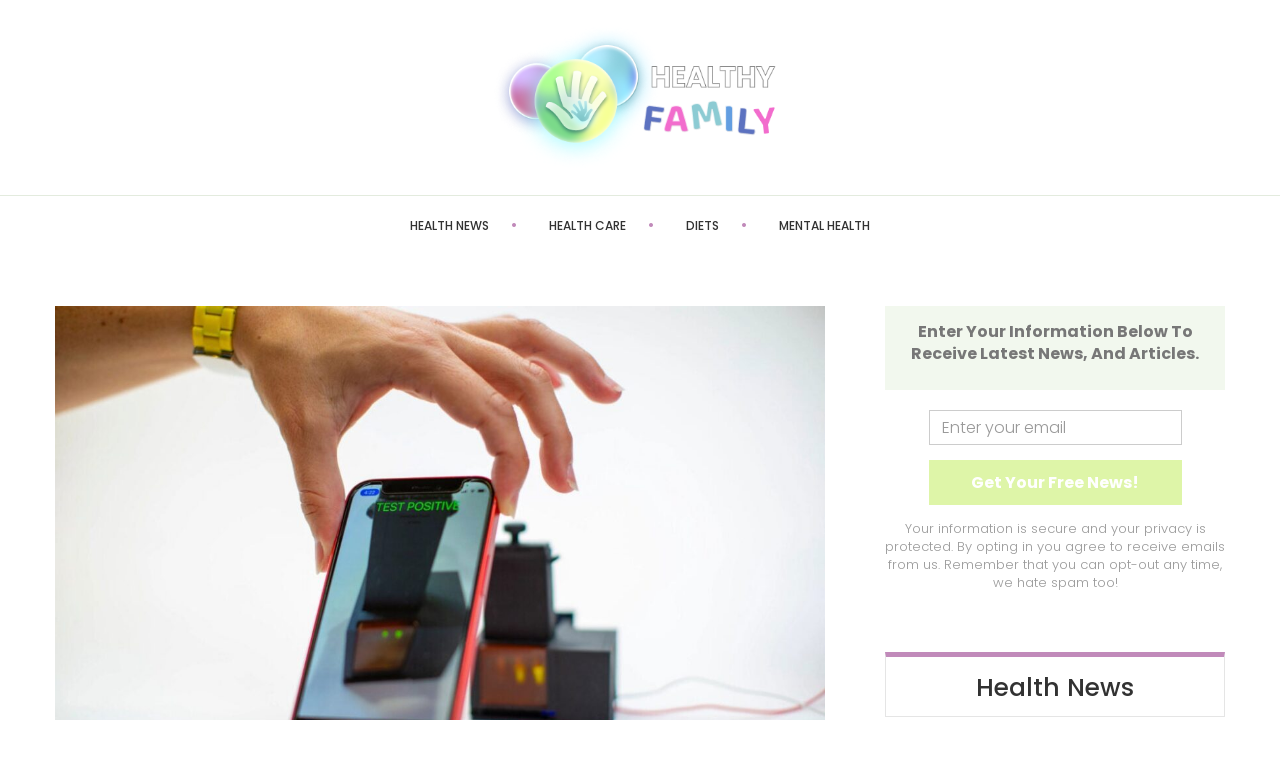

--- FILE ---
content_type: text/html; charset=UTF-8
request_url: https://heathlyfamily.com/new-at-home-test-detects-covid-19-variants-in-your-spit/
body_size: 13846
content:
<!DOCTYPE html>
<html lang="en-US" class="no-js">

<head>
	<meta charset="UTF-8">
	<meta name="viewport" content="width=device-width">
	<link rel="profile" href="http://gmpg.org/xfn/11">
<title>New at-home test detects COVID-19 variants in your spit &#8211; Healthy Family &#8211; Beauty Tips and Secrets</title>
<meta name='robots' content='max-image-preview:large' />
<link rel='dns-prefetch' href='//www.googletagmanager.com' />
<link rel='dns-prefetch' href='//fonts.googleapis.com' />
<link rel="alternate" type="application/rss+xml" title="Healthy Family - Beauty Tips and Secrets &raquo; Feed" href="https://heathlyfamily.com/feed/" />
<link rel="alternate" title="oEmbed (JSON)" type="application/json+oembed" href="https://heathlyfamily.com/wp-json/oembed/1.0/embed?url=https%3A%2F%2Fheathlyfamily.com%2Fnew-at-home-test-detects-covid-19-variants-in-your-spit%2F" />
<link rel="alternate" title="oEmbed (XML)" type="text/xml+oembed" href="https://heathlyfamily.com/wp-json/oembed/1.0/embed?url=https%3A%2F%2Fheathlyfamily.com%2Fnew-at-home-test-detects-covid-19-variants-in-your-spit%2F&#038;format=xml" />
<style id='wp-img-auto-sizes-contain-inline-css'>
img:is([sizes=auto i],[sizes^="auto," i]){contain-intrinsic-size:3000px 1500px}
/*# sourceURL=wp-img-auto-sizes-contain-inline-css */
</style>
<link rel='stylesheet' id='sbi_styles-css' href='https://heathlyfamily.com/wp-content/plugins/instagram-feed/css/sbi-styles.min.css?ver=6.0.4' media='all' />
<style id='wp-emoji-styles-inline-css'>

	img.wp-smiley, img.emoji {
		display: inline !important;
		border: none !important;
		box-shadow: none !important;
		height: 1em !important;
		width: 1em !important;
		margin: 0 0.07em !important;
		vertical-align: -0.1em !important;
		background: none !important;
		padding: 0 !important;
	}
/*# sourceURL=wp-emoji-styles-inline-css */
</style>
<style id='wp-block-library-inline-css'>
:root{--wp-block-synced-color:#7a00df;--wp-block-synced-color--rgb:122,0,223;--wp-bound-block-color:var(--wp-block-synced-color);--wp-editor-canvas-background:#ddd;--wp-admin-theme-color:#007cba;--wp-admin-theme-color--rgb:0,124,186;--wp-admin-theme-color-darker-10:#006ba1;--wp-admin-theme-color-darker-10--rgb:0,107,160.5;--wp-admin-theme-color-darker-20:#005a87;--wp-admin-theme-color-darker-20--rgb:0,90,135;--wp-admin-border-width-focus:2px}@media (min-resolution:192dpi){:root{--wp-admin-border-width-focus:1.5px}}.wp-element-button{cursor:pointer}:root .has-very-light-gray-background-color{background-color:#eee}:root .has-very-dark-gray-background-color{background-color:#313131}:root .has-very-light-gray-color{color:#eee}:root .has-very-dark-gray-color{color:#313131}:root .has-vivid-green-cyan-to-vivid-cyan-blue-gradient-background{background:linear-gradient(135deg,#00d084,#0693e3)}:root .has-purple-crush-gradient-background{background:linear-gradient(135deg,#34e2e4,#4721fb 50%,#ab1dfe)}:root .has-hazy-dawn-gradient-background{background:linear-gradient(135deg,#faaca8,#dad0ec)}:root .has-subdued-olive-gradient-background{background:linear-gradient(135deg,#fafae1,#67a671)}:root .has-atomic-cream-gradient-background{background:linear-gradient(135deg,#fdd79a,#004a59)}:root .has-nightshade-gradient-background{background:linear-gradient(135deg,#330968,#31cdcf)}:root .has-midnight-gradient-background{background:linear-gradient(135deg,#020381,#2874fc)}:root{--wp--preset--font-size--normal:16px;--wp--preset--font-size--huge:42px}.has-regular-font-size{font-size:1em}.has-larger-font-size{font-size:2.625em}.has-normal-font-size{font-size:var(--wp--preset--font-size--normal)}.has-huge-font-size{font-size:var(--wp--preset--font-size--huge)}.has-text-align-center{text-align:center}.has-text-align-left{text-align:left}.has-text-align-right{text-align:right}.has-fit-text{white-space:nowrap!important}#end-resizable-editor-section{display:none}.aligncenter{clear:both}.items-justified-left{justify-content:flex-start}.items-justified-center{justify-content:center}.items-justified-right{justify-content:flex-end}.items-justified-space-between{justify-content:space-between}.screen-reader-text{border:0;clip-path:inset(50%);height:1px;margin:-1px;overflow:hidden;padding:0;position:absolute;width:1px;word-wrap:normal!important}.screen-reader-text:focus{background-color:#ddd;clip-path:none;color:#444;display:block;font-size:1em;height:auto;left:5px;line-height:normal;padding:15px 23px 14px;text-decoration:none;top:5px;width:auto;z-index:100000}html :where(.has-border-color){border-style:solid}html :where([style*=border-top-color]){border-top-style:solid}html :where([style*=border-right-color]){border-right-style:solid}html :where([style*=border-bottom-color]){border-bottom-style:solid}html :where([style*=border-left-color]){border-left-style:solid}html :where([style*=border-width]){border-style:solid}html :where([style*=border-top-width]){border-top-style:solid}html :where([style*=border-right-width]){border-right-style:solid}html :where([style*=border-bottom-width]){border-bottom-style:solid}html :where([style*=border-left-width]){border-left-style:solid}html :where(img[class*=wp-image-]){height:auto;max-width:100%}:where(figure){margin:0 0 1em}html :where(.is-position-sticky){--wp-admin--admin-bar--position-offset:var(--wp-admin--admin-bar--height,0px)}@media screen and (max-width:600px){html :where(.is-position-sticky){--wp-admin--admin-bar--position-offset:0px}}

/*# sourceURL=wp-block-library-inline-css */
</style><style id='wp-block-group-inline-css'>
.wp-block-group{box-sizing:border-box}:where(.wp-block-group.wp-block-group-is-layout-constrained){position:relative}
/*# sourceURL=https://heathlyfamily.com/wp-includes/blocks/group/style.min.css */
</style>
<style id='global-styles-inline-css'>
:root{--wp--preset--aspect-ratio--square: 1;--wp--preset--aspect-ratio--4-3: 4/3;--wp--preset--aspect-ratio--3-4: 3/4;--wp--preset--aspect-ratio--3-2: 3/2;--wp--preset--aspect-ratio--2-3: 2/3;--wp--preset--aspect-ratio--16-9: 16/9;--wp--preset--aspect-ratio--9-16: 9/16;--wp--preset--color--black: #000000;--wp--preset--color--cyan-bluish-gray: #abb8c3;--wp--preset--color--white: #ffffff;--wp--preset--color--pale-pink: #f78da7;--wp--preset--color--vivid-red: #cf2e2e;--wp--preset--color--luminous-vivid-orange: #ff6900;--wp--preset--color--luminous-vivid-amber: #fcb900;--wp--preset--color--light-green-cyan: #7bdcb5;--wp--preset--color--vivid-green-cyan: #00d084;--wp--preset--color--pale-cyan-blue: #8ed1fc;--wp--preset--color--vivid-cyan-blue: #0693e3;--wp--preset--color--vivid-purple: #9b51e0;--wp--preset--gradient--vivid-cyan-blue-to-vivid-purple: linear-gradient(135deg,rgb(6,147,227) 0%,rgb(155,81,224) 100%);--wp--preset--gradient--light-green-cyan-to-vivid-green-cyan: linear-gradient(135deg,rgb(122,220,180) 0%,rgb(0,208,130) 100%);--wp--preset--gradient--luminous-vivid-amber-to-luminous-vivid-orange: linear-gradient(135deg,rgb(252,185,0) 0%,rgb(255,105,0) 100%);--wp--preset--gradient--luminous-vivid-orange-to-vivid-red: linear-gradient(135deg,rgb(255,105,0) 0%,rgb(207,46,46) 100%);--wp--preset--gradient--very-light-gray-to-cyan-bluish-gray: linear-gradient(135deg,rgb(238,238,238) 0%,rgb(169,184,195) 100%);--wp--preset--gradient--cool-to-warm-spectrum: linear-gradient(135deg,rgb(74,234,220) 0%,rgb(151,120,209) 20%,rgb(207,42,186) 40%,rgb(238,44,130) 60%,rgb(251,105,98) 80%,rgb(254,248,76) 100%);--wp--preset--gradient--blush-light-purple: linear-gradient(135deg,rgb(255,206,236) 0%,rgb(152,150,240) 100%);--wp--preset--gradient--blush-bordeaux: linear-gradient(135deg,rgb(254,205,165) 0%,rgb(254,45,45) 50%,rgb(107,0,62) 100%);--wp--preset--gradient--luminous-dusk: linear-gradient(135deg,rgb(255,203,112) 0%,rgb(199,81,192) 50%,rgb(65,88,208) 100%);--wp--preset--gradient--pale-ocean: linear-gradient(135deg,rgb(255,245,203) 0%,rgb(182,227,212) 50%,rgb(51,167,181) 100%);--wp--preset--gradient--electric-grass: linear-gradient(135deg,rgb(202,248,128) 0%,rgb(113,206,126) 100%);--wp--preset--gradient--midnight: linear-gradient(135deg,rgb(2,3,129) 0%,rgb(40,116,252) 100%);--wp--preset--font-size--small: 13px;--wp--preset--font-size--medium: 20px;--wp--preset--font-size--large: 36px;--wp--preset--font-size--x-large: 42px;--wp--preset--spacing--20: 0.44rem;--wp--preset--spacing--30: 0.67rem;--wp--preset--spacing--40: 1rem;--wp--preset--spacing--50: 1.5rem;--wp--preset--spacing--60: 2.25rem;--wp--preset--spacing--70: 3.38rem;--wp--preset--spacing--80: 5.06rem;--wp--preset--shadow--natural: 6px 6px 9px rgba(0, 0, 0, 0.2);--wp--preset--shadow--deep: 12px 12px 50px rgba(0, 0, 0, 0.4);--wp--preset--shadow--sharp: 6px 6px 0px rgba(0, 0, 0, 0.2);--wp--preset--shadow--outlined: 6px 6px 0px -3px rgb(255, 255, 255), 6px 6px rgb(0, 0, 0);--wp--preset--shadow--crisp: 6px 6px 0px rgb(0, 0, 0);}:where(.is-layout-flex){gap: 0.5em;}:where(.is-layout-grid){gap: 0.5em;}body .is-layout-flex{display: flex;}.is-layout-flex{flex-wrap: wrap;align-items: center;}.is-layout-flex > :is(*, div){margin: 0;}body .is-layout-grid{display: grid;}.is-layout-grid > :is(*, div){margin: 0;}:where(.wp-block-columns.is-layout-flex){gap: 2em;}:where(.wp-block-columns.is-layout-grid){gap: 2em;}:where(.wp-block-post-template.is-layout-flex){gap: 1.25em;}:where(.wp-block-post-template.is-layout-grid){gap: 1.25em;}.has-black-color{color: var(--wp--preset--color--black) !important;}.has-cyan-bluish-gray-color{color: var(--wp--preset--color--cyan-bluish-gray) !important;}.has-white-color{color: var(--wp--preset--color--white) !important;}.has-pale-pink-color{color: var(--wp--preset--color--pale-pink) !important;}.has-vivid-red-color{color: var(--wp--preset--color--vivid-red) !important;}.has-luminous-vivid-orange-color{color: var(--wp--preset--color--luminous-vivid-orange) !important;}.has-luminous-vivid-amber-color{color: var(--wp--preset--color--luminous-vivid-amber) !important;}.has-light-green-cyan-color{color: var(--wp--preset--color--light-green-cyan) !important;}.has-vivid-green-cyan-color{color: var(--wp--preset--color--vivid-green-cyan) !important;}.has-pale-cyan-blue-color{color: var(--wp--preset--color--pale-cyan-blue) !important;}.has-vivid-cyan-blue-color{color: var(--wp--preset--color--vivid-cyan-blue) !important;}.has-vivid-purple-color{color: var(--wp--preset--color--vivid-purple) !important;}.has-black-background-color{background-color: var(--wp--preset--color--black) !important;}.has-cyan-bluish-gray-background-color{background-color: var(--wp--preset--color--cyan-bluish-gray) !important;}.has-white-background-color{background-color: var(--wp--preset--color--white) !important;}.has-pale-pink-background-color{background-color: var(--wp--preset--color--pale-pink) !important;}.has-vivid-red-background-color{background-color: var(--wp--preset--color--vivid-red) !important;}.has-luminous-vivid-orange-background-color{background-color: var(--wp--preset--color--luminous-vivid-orange) !important;}.has-luminous-vivid-amber-background-color{background-color: var(--wp--preset--color--luminous-vivid-amber) !important;}.has-light-green-cyan-background-color{background-color: var(--wp--preset--color--light-green-cyan) !important;}.has-vivid-green-cyan-background-color{background-color: var(--wp--preset--color--vivid-green-cyan) !important;}.has-pale-cyan-blue-background-color{background-color: var(--wp--preset--color--pale-cyan-blue) !important;}.has-vivid-cyan-blue-background-color{background-color: var(--wp--preset--color--vivid-cyan-blue) !important;}.has-vivid-purple-background-color{background-color: var(--wp--preset--color--vivid-purple) !important;}.has-black-border-color{border-color: var(--wp--preset--color--black) !important;}.has-cyan-bluish-gray-border-color{border-color: var(--wp--preset--color--cyan-bluish-gray) !important;}.has-white-border-color{border-color: var(--wp--preset--color--white) !important;}.has-pale-pink-border-color{border-color: var(--wp--preset--color--pale-pink) !important;}.has-vivid-red-border-color{border-color: var(--wp--preset--color--vivid-red) !important;}.has-luminous-vivid-orange-border-color{border-color: var(--wp--preset--color--luminous-vivid-orange) !important;}.has-luminous-vivid-amber-border-color{border-color: var(--wp--preset--color--luminous-vivid-amber) !important;}.has-light-green-cyan-border-color{border-color: var(--wp--preset--color--light-green-cyan) !important;}.has-vivid-green-cyan-border-color{border-color: var(--wp--preset--color--vivid-green-cyan) !important;}.has-pale-cyan-blue-border-color{border-color: var(--wp--preset--color--pale-cyan-blue) !important;}.has-vivid-cyan-blue-border-color{border-color: var(--wp--preset--color--vivid-cyan-blue) !important;}.has-vivid-purple-border-color{border-color: var(--wp--preset--color--vivid-purple) !important;}.has-vivid-cyan-blue-to-vivid-purple-gradient-background{background: var(--wp--preset--gradient--vivid-cyan-blue-to-vivid-purple) !important;}.has-light-green-cyan-to-vivid-green-cyan-gradient-background{background: var(--wp--preset--gradient--light-green-cyan-to-vivid-green-cyan) !important;}.has-luminous-vivid-amber-to-luminous-vivid-orange-gradient-background{background: var(--wp--preset--gradient--luminous-vivid-amber-to-luminous-vivid-orange) !important;}.has-luminous-vivid-orange-to-vivid-red-gradient-background{background: var(--wp--preset--gradient--luminous-vivid-orange-to-vivid-red) !important;}.has-very-light-gray-to-cyan-bluish-gray-gradient-background{background: var(--wp--preset--gradient--very-light-gray-to-cyan-bluish-gray) !important;}.has-cool-to-warm-spectrum-gradient-background{background: var(--wp--preset--gradient--cool-to-warm-spectrum) !important;}.has-blush-light-purple-gradient-background{background: var(--wp--preset--gradient--blush-light-purple) !important;}.has-blush-bordeaux-gradient-background{background: var(--wp--preset--gradient--blush-bordeaux) !important;}.has-luminous-dusk-gradient-background{background: var(--wp--preset--gradient--luminous-dusk) !important;}.has-pale-ocean-gradient-background{background: var(--wp--preset--gradient--pale-ocean) !important;}.has-electric-grass-gradient-background{background: var(--wp--preset--gradient--electric-grass) !important;}.has-midnight-gradient-background{background: var(--wp--preset--gradient--midnight) !important;}.has-small-font-size{font-size: var(--wp--preset--font-size--small) !important;}.has-medium-font-size{font-size: var(--wp--preset--font-size--medium) !important;}.has-large-font-size{font-size: var(--wp--preset--font-size--large) !important;}.has-x-large-font-size{font-size: var(--wp--preset--font-size--x-large) !important;}
/*# sourceURL=global-styles-inline-css */
</style>

<style id='classic-theme-styles-inline-css'>
/*! This file is auto-generated */
.wp-block-button__link{color:#fff;background-color:#32373c;border-radius:9999px;box-shadow:none;text-decoration:none;padding:calc(.667em + 2px) calc(1.333em + 2px);font-size:1.125em}.wp-block-file__button{background:#32373c;color:#fff;text-decoration:none}
/*# sourceURL=/wp-includes/css/classic-themes.min.css */
</style>
<link rel='stylesheet' id='fontawesome-five-css-css' href='https://heathlyfamily.com/wp-content/plugins/accesspress-social-counter/css/fontawesome-all.css?ver=1.9.2' media='all' />
<link rel='stylesheet' id='apsc-frontend-css-css' href='https://heathlyfamily.com/wp-content/plugins/accesspress-social-counter/css/frontend.css?ver=1.9.2' media='all' />
<link rel='stylesheet' id='automatic-upload-images-css' href='https://heathlyfamily.com/wp-content/plugins/automatic-upload-images/public/css/automatic-upload-images-public.css?ver=1.0.0' media='all' />
<link rel='stylesheet' id='scientist-fonts-css' href='//fonts.googleapis.com/css?family=Open+Sans%3A300%2C300italic%2C400%2C400italic%2C600%2C600italic%2C700%2C700italic%2C800%2C800italic%7CRaleway%3A900%7CRoboto%3A900%7CPoppins%3A300%2C400%2C500%2C700&#038;subset=latin%2Clatin-ext&#038;ver=1.1.2' media='all' />
<link rel='stylesheet' id='bootstrap-css' href='https://heathlyfamily.com/wp-content/themes/scientist/css/bootstrap.css?ver=1.1.2' media='all' />
<link rel='stylesheet' id='animate-css' href='https://heathlyfamily.com/wp-content/themes/scientist/css/animate.css?ver=1.1.2' media='all' />
<link rel='stylesheet' id='owl-carousel-css' href='https://heathlyfamily.com/wp-content/themes/scientist/css/owl.carousel.css?ver=1.1.2' media='all' />
<link rel='stylesheet' id='scientist-style-css' href='https://heathlyfamily.com/wp-content/themes/scientist/style.css?ver=1.1.2' media='all' />
<link rel='stylesheet' id='font-awesome-css' href='https://heathlyfamily.com/wp-content/themes/scientist/css/font-awesome.css?ver=1.1.2' media='all' />
<link rel='stylesheet' id='scientist-banner-posts-widget-css' href='https://heathlyfamily.com/wp-content/plugins/theme-extensions/widgets/widget-banner-posts/widget-banner-posts.css?ver=6.9' media='all' />
<link rel='stylesheet' id='scientist-banner-strip-widget-css' href='https://heathlyfamily.com/wp-content/plugins/theme-extensions/widgets/widget-banner-strip/widget-banner-strip.css?ver=6.9' media='all' />
<link rel='stylesheet' id='scientist-breaking-news-widget-css' href='https://heathlyfamily.com/wp-content/plugins/theme-extensions/widgets/widget-breaking-news/widget-breaking-news.css?ver=6.9' media='all' />
<link rel='stylesheet' id='scientist-widget-contact-info-css' href='https://heathlyfamily.com/wp-content/plugins/theme-extensions/widgets/widget-contact-info/widget-contact-info.css?ver=6.9' media='all' />
<link rel='stylesheet' id='scientist-widget-custom-menu-css' href='https://heathlyfamily.com/wp-content/plugins/theme-extensions/widgets/widget-custom-menu/widget-custom-menu.css?ver=6.9' media='all' />
<link rel='stylesheet' id='scientist-news-gallery-widget-css' href='https://heathlyfamily.com/wp-content/plugins/theme-extensions/widgets/widget-news-gallery/widget-news-gallery.css?ver=6.9' media='all' />
<link rel='stylesheet' id='scientist-widget-news-tabs-css' href='https://heathlyfamily.com/wp-content/plugins/theme-extensions/widgets/widget-news-tabs/widget-news-tabs.css?ver=6.9' media='all' />
<link rel='stylesheet' id='scientist-recent-posts-widget-css' href='https://heathlyfamily.com/wp-content/plugins/theme-extensions/widgets/widget-recent-posts/widget-recent-posts.css?ver=6.9' media='all' />
<link rel='stylesheet' id='scientist-recent-posts-carousel-widget-css' href='https://heathlyfamily.com/wp-content/plugins/theme-extensions/widgets/widget-recent-posts-carousel/widget-recent-posts-carousel.css?ver=6.9' media='all' />
<link rel='stylesheet' id='scientist-recent-posts-slider-widget-css' href='https://heathlyfamily.com/wp-content/plugins/theme-extensions/widgets/widget-recent-posts-slider/widget-recent-posts-slider.css?ver=6.9' media='all' />
<link rel='stylesheet' id='scientist-top-news-widget-css' href='https://heathlyfamily.com/wp-content/plugins/theme-extensions/widgets/widget-top-news/widget-top-news.css?ver=6.9' media='all' />
<script src="https://heathlyfamily.com/wp-includes/js/jquery/jquery.min.js?ver=3.7.1" id="jquery-core-js"></script>
<script src="https://heathlyfamily.com/wp-includes/js/jquery/jquery-migrate.min.js?ver=3.4.1" id="jquery-migrate-js"></script>
<script src="https://heathlyfamily.com/wp-content/plugins/automatic-upload-images/public/js/automatic-upload-images-public.js?ver=1.0.0" id="automatic-upload-images-js"></script>

<!-- Google Analytics snippet added by Site Kit -->
<script src="https://www.googletagmanager.com/gtag/js?id=GT-TB6DB7C" id="google_gtagjs-js" async></script>
<script id="google_gtagjs-js-after">
window.dataLayer = window.dataLayer || [];function gtag(){dataLayer.push(arguments);}
gtag("js", new Date());
gtag("set", "developer_id.dZTNiMT", true);
gtag("config", "GT-TB6DB7C");
//# sourceURL=google_gtagjs-js-after
</script>

<!-- End Google Analytics snippet added by Site Kit -->
<link rel="https://api.w.org/" href="https://heathlyfamily.com/wp-json/" /><link rel="alternate" title="JSON" type="application/json" href="https://heathlyfamily.com/wp-json/wp/v2/posts/718" /><link rel="EditURI" type="application/rsd+xml" title="RSD" href="https://heathlyfamily.com/xmlrpc.php?rsd" />
<meta name="generator" content="WordPress 6.9" />
<link rel="canonical" href="https://heathlyfamily.com/new-at-home-test-detects-covid-19-variants-in-your-spit/" />
<link rel='shortlink' href='https://heathlyfamily.com/?p=718' />
<meta name="generator" content="Site Kit by Google 1.103.0" /><style>

/* CSS added by Hide Metadata Plugin */

.entry-meta .byline:before,
			.entry-header .entry-meta span.byline:before,
			.entry-meta .byline:after,
			.entry-header .entry-meta span.byline:after,
			.single .byline, .group-blog .byline,
			.entry-meta .byline,
			.entry-header .entry-meta > span.byline,
			.entry-meta .author.vcard  {
				content: '';
				display: none;
				margin: 0;
			}</style>
<link rel="icon" href="https://heathlyfamily.com/wp-content/uploads/2023/08/cropped-Group-54-32x32.png" sizes="32x32" />
<link rel="icon" href="https://heathlyfamily.com/wp-content/uploads/2023/08/cropped-Group-54-192x192.png" sizes="192x192" />
<link rel="apple-touch-icon" href="https://heathlyfamily.com/wp-content/uploads/2023/08/cropped-Group-54-180x180.png" />
<meta name="msapplication-TileImage" content="https://heathlyfamily.com/wp-content/uploads/2023/08/cropped-Group-54-270x270.png" />
		<style id="wp-custom-css">
			.style1 .nav-bar-top .logo .logo_main img.logo_big{max-height:145px;}

.style1 .nav-bar-top{padding: 15px 0px 16px;}

.logo .logo_main img.logo_big{
max-height:146.5px!important;}

.archive .entry-header .startup_cat{
border-top: 5px solid #2b7696;}

.archive .entry-header .startup_cat .category_list li.current-cat a{
color: #c18aba;}

.archive .entry-header .startup_cat .category_title{color:#c18aba;}

.widget_recent_entries_carousel .owl-recent-post-carousel{border-top:5px solid #c18aba;}

@media only screen and (max-width: 768px){
body .fixed_header_sticky .menu-strip .main_nav_numb:hover span, body .fixed_header_sticky .pagetwo-menu-strip .main_nav_humb:hover span{
background:#c18aba;}}

.main-nav .menu > li:before{color:#c18aba;}

.cat-links a{background:#c18aba;}

.entry-content .post_meta_info .post_views{background:#c18aba;}

.entry-content .post_meta_info .post_likes span .like_button{color:#c18aba;}

.entry-content .post_content p a{color:#c18aba;}

.comments-area .comment-respond form .logged-in-as a{color:#c18aba;}

.comments-area .comment-respond form .form-submit input{background:#c18aba;}

.posts_comments{display:none;}

.post-title a:hover{color:#c18aba;}

.widget_search form label:before, .widget_search form .search-field:before{background:#c18aba;}

a:hover{color:#c18aba;}

.main-nav .menu > li a:hover{color:#c18aba;}

body *::selection{background: none repeat scroll 0 0 #c18aba!important;}

.search-submit{background:#c18aba!important; color:#fff;}

.fa-search a{color:#fff;}

.search-submit{color:#fff!important;}

.byline a:hover{color:#c18aba!important;}

.to-top:hover{background:#c18aba!important;}

.widget_recent_entries_carousel .owl-recent-post-carousel .item .wrap_carousel .carousel_content .carousel_title a:hover{color:#c18aba;}


.archive .entry-header .startup_cat{
border-top:5px solid #c18abaf;
border-left:1px solid #e5e5e5;
border-right:1px solid #e5e5e5;
border-bottom:1px solid #e5e5e5;}

.main-nav .menu>li a:hover{color:#c18aba!important;}
.main-nav:hover{color:#c18aba!important;}

li:hover{color:#c18aba!important;}

.menu li:before{color:#c18aba!important;}

.logo .logo_main img.logo_big{
max-height:74.5px;
margin:4px -7px 10px 0;}

.main-nav .menu > li a:hover{color:#c18aba!important;}

.search_header{display:none;}

.archive .entry-header .startup_cat .category_title{font-size:20px;}

h2{font-size:30px;}

.main-nav .menu li.active > a{color:#c18aba;}

.archive .entry-header .startup_cat .category_list li a:hover{color:#c18aba;}

.widget_recent_entries_carousel .owl-recent-post-carousel{border-top: 5px solid #c18aba;}
.cat-links a:hover{background:#fff;}
.url fn n{color:#c18aba!important;}
.cat-links a:hover{color:#c18aba!important;}

.pagination .nav-links .page-numbers.current{background: #c18aba; border:1px solid #c18aba; color:#fff;}
.pagination .nav-links .page-numbers:hover{background:#c18aba; border:1px solid #c18aba; color:#fff;}

.owl-recent-post-carousel{border-top:5px solid #c18aba!important;}

.widget_news_tabs .dynamic_news_tabs_nav{border-top:5px solid #c18aba!important;}

.font-style{
padding-bottom:25px!important;
font-weight:bold;
font-size:16px;	
text-align:center;
background:#f8f8f8!important;
padding:15px;
margin-bottom:20px;}

.text{margin-top:15px;
text-align:center;
font-size:13px;}

.tnp-submit{
background:#def5a8;
height:45px;
width:253px;	
color:#fff;
border:solid 1px #def5a8;
font-weight:bold;}

.tnp-submit:hover{
background:#6fa64e;}

.input_style{
margin-bottom:15px;
width:253px;
height:35px;
border:solid 1px #ccc;
text-indent:10px;}

.widget_categories ul li:before{color:#c18aba;}
.widget_categories ul li a:hover{color:#c18aba;}

.top_news_high_item .top_news_content .top_news_title a:hover, .top_news_low_item .top_news_content .top_news_title a:hover{
color:#c18aba;}

.main-nav .menu > li:hover{color:#c18aba!important;}
.main-nav .menu > li a:hover{color:#c18aba!important;}

.main-nav .menu > li:before{
color:#c18aba!important;}

li:hover::before{color:#c18aba!important;}

.main-nav .menu > li:hover:before{color: #c18aba!important;}

.main-nav .menu > li:hover::before{color: #c18aba!important;}

.main-nav .menu > li:hover > a{color: #c18aba!important;}

.copyright{font-size:14px;}

.main-nav a:hover{color:#c18aba!important;}

.site .site-content{
padding-top:50px;
padding-bottom:100px;}

.footer .footer_bottom_copyright .copyright_footer .copyright a{color:#c18aba;}

.footer .footer_bottom_copyright .copyright_footer .copyright a:hover{color:#c18aba; text-decoration:underline;}

.top_news_high_item .top_news_content .top_news_title a:hover, .top_news_low_item .top_news_content .top_news_title a:hover{color:#c18aba;}

h2{font-size:25px;}

.error404 .post_404_not_found .page_title_404{
color:#c18aba;}

@media only screen and (max-width:768px){
.widget_news_tabs .dynamic_news_tabs_nav .tabs_nav_button span{
background:#c18aba;}}

.footer .footer_top {
padding:20px 0 10px!important;}

.footer .footer_bottom_copyright .copyright_footer .copyright
{background:#333!important;
color:#fff!important;}

.col-sm{float:left; padding:10px;}

@media only screen and (max-width:768px){
.col-sm{float:inherit; padding:10px;}}

@media only screen and (max-width: 768px){
body .fixed_header_sticky .menu-strip .main_nav_humb span, body .fixed_header_sticky .pagetwo-menu-strip .main_nav_humb span{background:#c18aba!important;}}

.footer .footer_bottom_copyright{background:none;}

@media only screen and (max-width:768px){
.footer_top{padding:0px 0 0px!important; margin-bottom:-50px;}}

.footer .footer_bottom_copyright .copyright_footer .copyright a{font-weight:bold;}

.footer .footer_bottom_copyright .copyright_footer .copyright a:hover{font-weight:bold;}

@media only screen and(max-width:768px){
body .footer .footer_top .container .row{margin:0; height:0px!important;}}

@media only screen and (max-width:768px){
.footer .footer_bottom_copyright{padding:0px 0!important;}}

#row_block{display:inline-block;}

.footer .footer_bottom{
background:#c18aba;
padding:25px 0;}

.entry-content ul li:before{
content:'\2022';
width:5px;
height:5px;
color:#c18aba;
padding-right:11px;}

.entry-content ol li:before{
content:'\2022';
width:5px;
height:5px;
color:#c18aba;
padding-right:11px;}

.widget_news_tabs .dynamic_news_tabs_nav .nav-tabs{display:none!important;}

.widget_news_tabs .dynamic_news_tabs_nav{border-left: 1px solid #e5e5e5!important;}

.secondary .widget_news_tabs .dynamic_news_tabs_nav{
border-left:0;
padding:7px;
text-align:center;
height:65px;
margin-bottom:14px;}

.text-logo .blogname a{
display:block;
color:#c18aba;
font-size:20px;
line-height:55px;}

.fixed_header_sticky .menu-strip .text-logo_small .blogname a{display:none;}


.footer_bottom_copyright{background:#424040!important;}
.copyright{background:#424040!important;}

.footer .footer_bottom_copyright .copyright_footer .copyright{background:#424040!important;}

.nav-bar-top{border-bottom:1px solid #e3ebde;}

.archive .entry-header .startup_cat{border-top: 5px solid #82a66c;}

.main-nav .menu li.active > a {color:#def5a8!important;}

.archive .entry-header .startup_cat .category_list li.current-cat a{color:#def5a8!important;}

.archive .entry-header .startup_cat .category_title{color:#def5a8;}

a:hover{color:#def5a8;}

.font-style{
color:#777;
background:#f2f8ee!important;}

#news-gallery-2 h2{color:#def5a8;}

.footer .footer_bottom{background:#def5a8;}

.cat-links a{background:#def5a8; color: #3a5b7f;}

.footer .footer_bottom .menu_footer_main .footer_menu ul li a{
	color: black
}		</style>
		</head>

<body class="wp-singular post-template-default single single-post postid-718 single-format-standard wp-theme-scientist post-718">
<div class="boxed_wrap full-width"> <!-- Boxed -->

        <div class="logo-bar style2">
            <div class="nav-bar-top clearfix">
                <nav class="nav-bar_top_left">
                                    </nav>
                <div class="logo clearfix"><!-- Logo -->
                                            <a href="https://heathlyfamily.com/" class="logo_main">
                            <img alt="Logo" class="logo_big" src="https://heathlyfamily.com/wp-content/uploads/2023/08/Group-56.png" />
                        </a>
                                    </div>
                <div class="nav-bar_top_right"><!--  Search Header -->
                    <div class="social-search clearfix">
                        <form class="search_header" method="get" action="https://heathlyfamily.com/">
                            <label>
                                <input type="search" name="s" placeholder="KEYWORD" class="search-field" />
                                <i class="fa fa-search"></i>
                            </label>
                            <input type="submit" class="search-submit" value="Search">
                        </form>
                    </div>
                </div>
            </div>
            <div class="fixed_header_sticky"> <!--HEIGHT Fix MAIN MENU -->
                <div class="pagetwo-menu-strip clearfix full-width">
                    <div class="container">
                        <!--  Main navigation menu -->
                        <button class="main_nav_humb">
                            <span></span>
                            <span></span>
                            <span></span>
                            <span></span>
                        </button>
                        <div class="clear"></div>
                        <nav class="main-nav">
                            <ul id="menu-main-menu" class="menu clearfix"><li id="menu-item-1015" class="menu-item menu-item-type-taxonomy menu-item-object-category menu-item-1015"><a title="Health News" href="https://heathlyfamily.com/category/health-news/" data-dup="Health News">Health News</a></li>
<li id="menu-item-1016" class="menu-item menu-item-type-taxonomy menu-item-object-category menu-item-1016"><a title="Health Care" href="https://heathlyfamily.com/category/health-care/" data-dup="Health Care">Health Care</a></li>
<li id="menu-item-1472" class="menu-item menu-item-type-taxonomy menu-item-object-category menu-item-1472"><a title="Diets" href="https://heathlyfamily.com/category/diets/" data-dup="Diets">Diets</a></li>
<li id="menu-item-1473" class="menu-item menu-item-type-taxonomy menu-item-object-category menu-item-1473"><a title="Mental Health" href="https://heathlyfamily.com/category/mental-health/" data-dup="Mental Health">Mental Health</a></li>
</ul>                        </nav>
                    </div>
                </div>
            </div>
        </div>
        
<div id="page" class="hfeed site"> <!-- Site -->

	<a class="skip-link screen-reader-text" href="#content">Skip to content</a> <!-- Skip Link -->
	 <!-- Breadcrumb -->

			<div id="content" class="site-content"> <!-- Site Content -->
	


<div class="container sright">
    <div class="row">
        <main id="main" class="col-md-8 container_all_content clearfix">
            <div class="main_single">
                
<article id="post-718" class="post-718 post type-post status-publish format-standard has-post-thumbnail hentry category-health-and-medicine">
    
            
    <div class="entry-content clearfix">
                <!-- Post Image -->
        <div class="post_image">
        
        <img class="post-thumbnail" src="https://heathlyfamily.com/wp-content/uploads/2022/04/miSHERLOCK-0916-2500-1200x800-RgedND-1170x779.jpeg" alt="#" /><div class="post_meta_info clearfix"><span class="icon_reply_like"><i class="fa fa-share" aria-hidden="true"></i></span><span class="post_likes"><span data-id="718"><a href="" title="like me" class="like_button"><i class="fa fa-heart-o"></i></a></span><span class="votes_count_718">0</span> likes</span><span class="post_views">596 views </span></div><div class="cat-links"><span class="screen-reader-text">Categories </span><a href="https://heathlyfamily.com/category/health-and-medicine/">Health and Medicine</a></div><h1>New at-home test detects COVID-19 variants in your spit</h1><div class="archives_clr clearfix"><span class="byline"><span class="screen-reader-text">Author </span><i class="fa fa-user fauser" aria-hidden="true"></i><a class="url fn n" href=""></a></span>            <span class="post_date">April 26, 2022</span>
            </div>        </div>

                <!-- Post Content -->
        <div class="post_content">
        
            <p>With the delta variant wreaking havoc on unvaccinated populations, the ability to quickly diagnose and track emerging variants of the virus is crucial. Researchers have now created a simple, inexpensive, CRISPR-based diagnostic test that allows users to test themselves for multiple variants of the SARS-CoV-2 virus at home, using just a sample of their saliva.</p>
<p>Developed by researchers at the Wyss Institute for Biologically Inspired Engineering at Harvard University, the Massachusetts Institute of Technology, and several Boston-area hospitals, the diagnostic device, called Minimally Instrumented SHERLOCK (miSHERLOCK), is easy to use and provides results that can be read and verified by an accompanying smartphone app within one hour.</p>
<p>miSHERLOCK successfully distinguished between three different variants of SARS-CoV-2 in experiments, and can be rapidly reconfigured to detect additional variants like delta. The device can be assembled using a 3D printer and commonly available components for about $15, and re-using the hardware brings the cost of individual assays down to $6 each.</p>
<p>“miSHERLOCK eliminates the need to transport patient samples to a centralized testing location and greatly simplifies the sample preparation steps, giving patients and doctors a faster, more accurate picture of individual and community health, which is critical during an evolving pandemic,” said co-first author Helena de Puig, a postdoctoral fellow at the Wyss Institute and MIT.</p>
<p>The diagnostic device is described in a paper published Friday in Science Advances.</p>
<h2>From supply chain to SHERLOCK</h2>
<p>As an instructor in pediatrics at Boston Children’s Hospital with a specialization in infectious diseases, co-first author Rose Lee has been working on the front lines of the COVID-19 pandemic for over a year. Her experiences in the clinic provided inspiration for the project that would ultimately become miSHERLOCK.</p>
                <!-- Entry Footer -->
                <footer class="entry-footer">
                                </footer>        </div>

    </div>
    <!-- Entry-content -->
</article>
	<nav class="navigation post-navigation" aria-label="Posts">
		<h2 class="screen-reader-text">Post navigation</h2>
		<div class="nav-links"><div class="nav-previous"><a href="https://heathlyfamily.com/fauci-and-paul-farmer-see-slow-process-ahead-in-covid-battle/" rel="prev"><span class="meta-nav" aria-hidden="true">Previous article</span> <span class="screen-reader-text">Previous post:</span> <span class="post-title">Fauci and Paul Farmer see slow process ahead in COVID battle</span></a></div><div class="nav-next"><a href="https://heathlyfamily.com/drug-being-tested-for-at-home-treatment-in-hopes-of-slowing-virus/" rel="next"><span class="meta-nav" aria-hidden="true">Next article</span> <span class="screen-reader-text">Next post:</span> <span class="post-title">Drug being tested for at-home treatment in hopes of slowing virus</span></a></div></div>
	</nav>            </div>
        </main>
                    
<div class="col-md-4">
    <div class="sright">

            <div id="secondary" class="secondary">
            <aside id="block-3" class="widget widget_block">
<div class="wp-block-group"><div class="wp-block-group__inner-container is-layout-flow wp-block-group-is-layout-flow">
<div class="font-style"> Enter Your Information Below To Receive Latest News, And Articles.</div>
<div style="text-align:center;">
<form name="iterable_optin" action="" target="_blank" method="POST" class="email">
<input type="text" name="email" size="22" onfocus="if(this.value===this.defaultValue){this.value='';}" onblur="if(this.value===''){this.value=this.defaultValue;}" value="Enter your email" class="input_style"><br>
<input class="tnp-submit" type="submit" value="Get Your Free News!"><br>
</form>
<div class="text">Your information is secure and your privacy is protected. By opting in you agree to receive emails from us. Remember that you can opt-out any time, we hate spam too!
</div>
</div>
</div></div>
</aside><aside id="block-4" class="widget widget_block">
<div class="wp-block-group"><div class="wp-block-group__inner-container is-layout-flow wp-block-group-is-layout-flow">        <div class="widget widget_news_tabs">        <div class="news_tab_style_2">

            <!-- Wrap Navigation Tabs -->
            <div class='dynamic_news_tabs_nav clearfix'>
                <h2 class="widgettitle">Health News</h2>                <button class="tabs_nav_button">
                    <span></span>
                    <span></span>
                    <span></span>
                </button>
                <ul id="news-tabs696eef2aa399a" class="nav-tabs news_tabs_switcher clearfix" data-uniqueid="696eef2aa399a" >  <!-- Tabs Navigation -->
                    <li><span class="news_tabs_recent_posts">Health News</span></li>                </ul>
            </div>

            <!-- Tabs Content -->
            <div class="tab-content">
                <div class="row">
            <div class="col-sm-6"><div class="news_tabs_item_sm clearfix"><div class="news_tabs_image"><a class="news_tabs_media" href="https://heathlyfamily.com/how-can-families-handle-anxiety-around-summer-camp-after-the-texas-floods/"><span class="overlay"></span><img decoding="async" class="scientist-top-news-3-2" src="https://heathlyfamily.com/wp-content/uploads/2025/07/gettyimages-2223112864-640x426.jpg" alt="#" /></a></div><div class="news_tabs_content"><h3 class="news_tabs_title"><a href="https://heathlyfamily.com/how-can-families-handle-anxiety-around-summer-camp-after-the-texas-floods/">How can families handle anxiety around summer camp after the Texas floods?</a></h3><div class="post_meta clearfix"></div><p>




                            




                      Hurricanes                             ...</p></div></div></div>
            <div class="col-sm-6"><div class="news_tabs_item_sm clearfix"><div class="news_tabs_image"><a class="news_tabs_media" href="https://heathlyfamily.com/hhs-abruptly-calls-off-meeting-of-expert-panel-on-preventive-care-raising-questions-about-its-future/"><span class="overlay"></span><img decoding="async" class="scientist-top-news-3-2" src="https://heathlyfamily.com/wp-content/uploads/2025/07/ap25176663958745-1-640x426.jpg" alt="#" /></a></div><div class="news_tabs_content"><h3 class="news_tabs_title"><a href="https://heathlyfamily.com/hhs-abruptly-calls-off-meeting-of-expert-panel-on-preventive-care-raising-questions-about-its-future/">HHS abruptly calls off meeting of expert panel on preventive care, raising questions about its future</a></h3><div class="post_meta clearfix"></div><p>




                            




                      Federal agencies                       ...</p></div></div></div></div><div class="row">
            <div class="col-sm-6"><div class="news_tabs_item_sm clearfix"><div class="news_tabs_image"><a class="news_tabs_media" href="https://heathlyfamily.com/worlds-premier-cancer-institute-faces-crippling-cuts-and-chaos/"><span class="overlay"></span><img decoding="async" class="scientist-top-news-3-2" src="https://heathlyfamily.com/wp-content/uploads/2025/07/ekghomescreen-1-640x426.jpg" alt="#" /></a></div><div class="news_tabs_content"><h3 class="news_tabs_title"><a href="https://heathlyfamily.com/worlds-premier-cancer-institute-faces-crippling-cuts-and-chaos/">World’s premier cancer institute faces crippling cuts and chaos</a></h3><div class="post_meta clearfix"></div><p>




                            




                      Cancer                                 ...</p></div></div></div>
            <div class="col-sm-6"><div class="news_tabs_item_sm clearfix"><div class="news_tabs_image"><a class="news_tabs_media" href="https://heathlyfamily.com/major-medical-associations-sue-kennedy-trump-administration-health-leaders-for-covid-19-vaccine-changes/"><span class="overlay"></span><img decoding="async" class="scientist-top-news-3-2" src="https://heathlyfamily.com/wp-content/uploads/2025/07/gettyimages-2214715851-640x426.jpg" alt="#" /></a></div><div class="news_tabs_content"><h3 class="news_tabs_title"><a href="https://heathlyfamily.com/major-medical-associations-sue-kennedy-trump-administration-health-leaders-for-covid-19-vaccine-changes/">Major medical associations sue Kennedy, Trump administration health leaders for Covid-19 vaccine changes</a></h3><div class="post_meta clearfix"></div><p>




                            




                      Vaccines                               ...</p></div></div></div></div><div class="row">
            <div class="col-sm-6"><div class="news_tabs_item_sm clearfix"><div class="news_tabs_image"><a class="news_tabs_media" href="https://heathlyfamily.com/us-children-are-much-more-likely-to-die-than-kids-in-similar-countries-study-finds/"><span class="overlay"></span><img decoding="async" class="scientist-top-news-3-2" src="https://heathlyfamily.com/wp-content/uploads/2025/07/thumb-2-20250611144349428-640x426.jpg" alt="#" /></a></div><div class="news_tabs_content"><h3 class="news_tabs_title"><a href="https://heathlyfamily.com/us-children-are-much-more-likely-to-die-than-kids-in-similar-countries-study-finds/">US children are much more likely to die than kids in similar countries, study finds</a></h3><div class="post_meta clearfix"></div><p>




                            




                      Children&#8217;s health                ...</p></div></div></div>
            <div class="col-sm-6"><div class="news_tabs_item_sm clearfix"><div class="news_tabs_image"><a class="news_tabs_media" href="https://heathlyfamily.com/measles-cases-surge-to-record-high-since-disease-was-declared-eliminated-in-the-us/"><span class="overlay"></span><img decoding="async" class="scientist-top-news-3-2" src="https://heathlyfamily.com/wp-content/uploads/2025/07/ap23328502486037-640x426.jpg" alt="#" /></a></div><div class="news_tabs_content"><h3 class="news_tabs_title"><a href="https://heathlyfamily.com/measles-cases-surge-to-record-high-since-disease-was-declared-eliminated-in-the-us/">Measles cases surge to record high since disease was declared eliminated in the US</a></h3><div class="post_meta clearfix"></div><p>




                            




                      Vaccines                               ...</p></div></div></div></div>            </div>

        </div>

        </div>
        </div></div>
</aside><aside id="block-5" class="widget widget_block">
<div class="wp-block-group"><div class="wp-block-group__inner-container is-layout-flow wp-block-group-is-layout-flow">        <div class="widget widget_news_tabs">        <div class="news_tab_style_2">

            <!-- Wrap Navigation Tabs -->
            <div class='dynamic_news_tabs_nav clearfix'>
                <h2 class="widgettitle">Beauty Advices</h2>                <button class="tabs_nav_button">
                    <span></span>
                    <span></span>
                    <span></span>
                </button>
                <ul id="news-tabs696eef2aa79cc" class="nav-tabs news_tabs_switcher clearfix" data-uniqueid="696eef2aa79cc" >  <!-- Tabs Navigation -->
                    <li><span class="news_tabs_recent_posts">Health Care</span></li>                </ul>
            </div>

            <!-- Tabs Content -->
            <div class="tab-content">
                <div class="row">
            <div class="col-sm-6"><div class="news_tabs_item_sm clearfix"><div class="news_tabs_image"><a class="news_tabs_media" href="https://heathlyfamily.com/why-youre-more-likely-to-solve-your-problems-on-a-therapists-sofa-than-on-social-media/"><span class="overlay"></span><img decoding="async" class="scientist-top-news-3-2" src="https://heathlyfamily.com/wp-content/uploads/2025/02/230831232647-02-kids-social-media-stock-640x426.jpg" alt="#" /></a></div><div class="news_tabs_content"><h3 class="news_tabs_title"><a href="https://heathlyfamily.com/why-youre-more-likely-to-solve-your-problems-on-a-therapists-sofa-than-on-social-media/">Why you’re more likely to solve your problems on a therapist’s sofa than on social media</a></h3><div class="post_meta clearfix"><span class="post_date">February 20, 2025</span></div><p>    Editor’s note: Kara Alaimo is an associate professor of communication at Fairleigh Dickinson...</p></div></div></div>
            <div class="col-sm-6"><div class="news_tabs_item_sm clearfix"><div class="news_tabs_image"><a class="news_tabs_media" href="https://heathlyfamily.com/if-youre-biting-your-nails-over-the-election-use-these-expert-tips-to-reduce-stress/"><span class="overlay"></span><img decoding="async" class="scientist-top-news-3-2" src="https://heathlyfamily.com/wp-content/uploads/2025/02/tapper-20241020155156983-640x426.jpg" alt="#" /></a></div><div class="news_tabs_content"><h3 class="news_tabs_title"><a href="https://heathlyfamily.com/if-youre-biting-your-nails-over-the-election-use-these-expert-tips-to-reduce-stress/">If you’re biting your nails over the election, use these expert tips to reduce stress</a></h3><div class="post_meta clearfix"><span class="post_date">February 20, 2025</span></div><p>
            In an election year like few others, the race for the White House is down to a thinly...</p></div></div></div></div><div class="row">
            <div class="col-sm-6"><div class="news_tabs_item_sm clearfix"><div class="news_tabs_image"><a class="news_tabs_media" href="https://heathlyfamily.com/one-change-i-made-to-my-social-media-use-made-a-big-difference-on-my-mood/"><span class="overlay"></span><img decoding="async" class="scientist-top-news-3-2" src="https://heathlyfamily.com/wp-content/uploads/2025/02/gettyimages-1363433214-restricted-20241002205905598-640x426.jpg" alt="#" /></a></div><div class="news_tabs_content"><h3 class="news_tabs_title"><a href="https://heathlyfamily.com/one-change-i-made-to-my-social-media-use-made-a-big-difference-on-my-mood/">One change I made to my social media use made a big difference on my mood</a></h3><div class="post_meta clearfix"><span class="post_date">February 20, 2025</span></div><p>
    Editor’s Note: One Small Thing is a new series to help you take a simple step toward a...</p></div></div></div>
            <div class="col-sm-6"><div class="news_tabs_item_sm clearfix"><div class="news_tabs_image"><a class="news_tabs_media" href="https://heathlyfamily.com/what-experts-say-about-taking-psilocybin-as-an-alternative-treatment-for-depression/"><span class="overlay"></span><img decoding="async" class="scientist-top-news-3-2" src="https://heathlyfamily.com/wp-content/uploads/2025/02/brain-shrooms-v5-640x426.png" alt="#" /></a></div><div class="news_tabs_content"><h3 class="news_tabs_title"><a href="https://heathlyfamily.com/what-experts-say-about-taking-psilocybin-as-an-alternative-treatment-for-depression/">What experts say about taking psilocybin as an alternative treatment for depression</a></h3><div class="post_meta clearfix"><span class="post_date">February 20, 2025</span></div><p>
            The matchup: Two doses of psilocybin, the active ingredient in “magic mushrooms,”...</p></div></div></div></div><div class="row">
            <div class="col-sm-6"><div class="news_tabs_item_sm clearfix"><div class="news_tabs_image"><a class="news_tabs_media" href="https://heathlyfamily.com/people-are-lonely-small-steps-in-your-community-can-make-a-difference/"><span class="overlay"></span><img decoding="async" class="scientist-top-news-3-2" src="https://heathlyfamily.com/wp-content/uploads/2025/02/c-gettyimages-1742966190-640x426.jpg" alt="#" /></a></div><div class="news_tabs_content"><h3 class="news_tabs_title"><a href="https://heathlyfamily.com/people-are-lonely-small-steps-in-your-community-can-make-a-difference/">People are lonely. Small steps in your community can make a difference</a></h3><div class="post_meta clearfix"><span class="post_date">February 20, 2025</span></div><p>
    Editor’s Note: One Small Thing is a new series to help you take a simple step toward a...</p></div></div></div>
            <div class="col-sm-6"><div class="news_tabs_item_sm clearfix"><div class="news_tabs_image"><a class="news_tabs_media" href="https://heathlyfamily.com/a-connection-between-ancestry-and-the-molecular-makeup-of-cancer/"><span class="overlay"></span><img decoding="async" class="scientist-top-news-3-2" src="https://heathlyfamily.com/wp-content/uploads/2022/04/iStock-1014775514-1200x800-IdHjDy-640x426.jpeg" alt="#" /></a></div><div class="news_tabs_content"><h3 class="news_tabs_title"><a href="https://heathlyfamily.com/a-connection-between-ancestry-and-the-molecular-makeup-of-cancer/">A connection between ancestry and the molecular makeup of cancer</a></h3><div class="post_meta clearfix"><span class="post_date">April 26, 2022</span></div><p>Questions about the genealogical imprint of tumors have hovered over cancer research since the...</p></div></div></div></div>            </div>

        </div>

        </div>
        </div></div>
</aside>        </div><!-- Secondary -->
    
    </div>
</div>            </div>
</div>


<div id="to-top" class="to-top">
    <i class="fa fa-angle-up"></i>
</div>

</div> <!-- Site content -->
</div> <!-- Site -->



<script type="speculationrules">
{"prefetch":[{"source":"document","where":{"and":[{"href_matches":"/*"},{"not":{"href_matches":["/wp-*.php","/wp-admin/*","/wp-content/uploads/*","/wp-content/*","/wp-content/plugins/*","/wp-content/themes/scientist/*","/*\\?(.+)"]}},{"not":{"selector_matches":"a[rel~=\"nofollow\"]"}},{"not":{"selector_matches":".no-prefetch, .no-prefetch a"}}]},"eagerness":"conservative"}]}
</script>
<!-- Instagram Feed JS -->
<script type="text/javascript">
var sbiajaxurl = "https://heathlyfamily.com/wp-admin/admin-ajax.php";
</script>

        <footer class="footer">
            
            
                            <div class="footer_bottom"> <!-- Footer Bottom -->
                    <div class="container">
                        <div class="row">
                            <div class="col-sm-12 menu_footer_main">
                                <nav class="footer_menu clearfix">
                                    <ul id="menu-footer-menu" class="menu clearfix"><li id="menu-item-126" class="menu-item menu-item-type-post_type menu-item-object-page menu-item-126"><a href="https://heathlyfamily.com/terms-and-conditions/">Terms and Conditions</a></li>
<li id="menu-item-127" class="menu-item menu-item-type-post_type menu-item-object-page menu-item-127"><a href="https://heathlyfamily.com/privacy-policy/">Privacy Policy</a></li>
<li id="menu-item-129" class="menu-item menu-item-type-post_type menu-item-object-page menu-item-129"><a href="https://heathlyfamily.com/contact-us/">Contact Us</a></li>
<li id="menu-item-1865" class="menu-item menu-item-type-post_type menu-item-object-page menu-item-1865"><a href="https://heathlyfamily.com/email-whitelisting/">Email Whitelisting</a></li>
</ul>                                </nav>
                            </div>
                        </div>
                    </div>
                </div>
                        <div class="footer_bottom_copyright"> <!-- Footer Bottom Copyright -->
                <div class="container">
                    <div class="row">
                        <div class="col-sm-12 copyright_footer">
                                                            <div class="copyright"><p>Disclaimer: <a href="https://heathlyfamily.com/">HeathlyFamily.com</a>, its managers, its employees, and assigns (collectively "The Company") do not make any guarantee or warranty about what is advertised above. Information provided by this website is for research purposes only and should not be considered as personalized beauty advice. The Company is not affiliated with, nor does it receive compensation from, any specific security. 
The Company is not registered or licensed by any governing body in any jurisdiction to give health advice or provide beauty recommendation. Any recommendations here should be taken into consideration only after consulting with your doctor.</p>

<p>Copyright © 2025 HeathlyFamily.com All Rights Reserved.</p></div>
                                                    </div>
                    </div>
                </div>
            </div>
        </footer>

    </div> <!-- Boxed -->
<script src="https://heathlyfamily.com/wp-content/themes/scientist/js/fancySelect.js?ver=1.1.2" id="fancySelect-js"></script>
<script src="https://heathlyfamily.com/wp-content/themes/scientist/js/owl.carousel.js?ver=1.1.2" id="owl-carousel-js"></script>
<script src="https://heathlyfamily.com/wp-content/themes/scientist/js/bootstrap.js?ver=1.1.2" id="bootstrap-js"></script>
<script src="https://heathlyfamily.com/wp-content/themes/scientist/js/main.js?ver=all" id="scientist-main-js"></script>
<script src="https://heathlyfamily.com/wp-content/plugins/theme-extensions/widgets/widget-breaking-news/widget-breaking-news.js?ver=all" id="scientist-breaking-news-widget-js-js"></script>
<script id="scientist-widget-news-tabs-js-extra">
var catAjax = {"ajaxurl":"https://heathlyfamily.com/wp-admin/admin-ajax.php","security":"2c0a8aa084"};
//# sourceURL=scientist-widget-news-tabs-js-extra
</script>
<script src="https://heathlyfamily.com/wp-content/plugins/theme-extensions/widgets/widget-news-tabs/widget-news-tabs.js?ver=all" id="scientist-widget-news-tabs-js"></script>
<script src="https://heathlyfamily.com/wp-content/plugins/theme-extensions/widgets/widget-recent-posts-carousel/widget-recent-posts-carousel.js?ver=all" id="recent-posts-carousel-widget-js-js"></script>
<script src="https://heathlyfamily.com/wp-content/plugins/theme-extensions/widgets/widget-recent-posts-slider/widget-recent-posts-slider.js?ver=all" id="recent-posts-slider-widget-js-js"></script>
<script id="scientist-post-likes-js-extra">
var MyAjax = {"ajaxurl":"https://heathlyfamily.com/wp-admin/admin-ajax.php","security":"7ded8c8fad"};
//# sourceURL=scientist-post-likes-js-extra
</script>
<script src="https://heathlyfamily.com/wp-content/plugins/theme-extensions/mods/mod-post-likes/mod-post-likes.js?ver=1.0.0" id="scientist-post-likes-js"></script>
<script id="wp-emoji-settings" type="application/json">
{"baseUrl":"https://s.w.org/images/core/emoji/17.0.2/72x72/","ext":".png","svgUrl":"https://s.w.org/images/core/emoji/17.0.2/svg/","svgExt":".svg","source":{"concatemoji":"https://heathlyfamily.com/wp-includes/js/wp-emoji-release.min.js?ver=6.9"}}
</script>
<script type="module">
/*! This file is auto-generated */
const a=JSON.parse(document.getElementById("wp-emoji-settings").textContent),o=(window._wpemojiSettings=a,"wpEmojiSettingsSupports"),s=["flag","emoji"];function i(e){try{var t={supportTests:e,timestamp:(new Date).valueOf()};sessionStorage.setItem(o,JSON.stringify(t))}catch(e){}}function c(e,t,n){e.clearRect(0,0,e.canvas.width,e.canvas.height),e.fillText(t,0,0);t=new Uint32Array(e.getImageData(0,0,e.canvas.width,e.canvas.height).data);e.clearRect(0,0,e.canvas.width,e.canvas.height),e.fillText(n,0,0);const a=new Uint32Array(e.getImageData(0,0,e.canvas.width,e.canvas.height).data);return t.every((e,t)=>e===a[t])}function p(e,t){e.clearRect(0,0,e.canvas.width,e.canvas.height),e.fillText(t,0,0);var n=e.getImageData(16,16,1,1);for(let e=0;e<n.data.length;e++)if(0!==n.data[e])return!1;return!0}function u(e,t,n,a){switch(t){case"flag":return n(e,"\ud83c\udff3\ufe0f\u200d\u26a7\ufe0f","\ud83c\udff3\ufe0f\u200b\u26a7\ufe0f")?!1:!n(e,"\ud83c\udde8\ud83c\uddf6","\ud83c\udde8\u200b\ud83c\uddf6")&&!n(e,"\ud83c\udff4\udb40\udc67\udb40\udc62\udb40\udc65\udb40\udc6e\udb40\udc67\udb40\udc7f","\ud83c\udff4\u200b\udb40\udc67\u200b\udb40\udc62\u200b\udb40\udc65\u200b\udb40\udc6e\u200b\udb40\udc67\u200b\udb40\udc7f");case"emoji":return!a(e,"\ud83e\u1fac8")}return!1}function f(e,t,n,a){let r;const o=(r="undefined"!=typeof WorkerGlobalScope&&self instanceof WorkerGlobalScope?new OffscreenCanvas(300,150):document.createElement("canvas")).getContext("2d",{willReadFrequently:!0}),s=(o.textBaseline="top",o.font="600 32px Arial",{});return e.forEach(e=>{s[e]=t(o,e,n,a)}),s}function r(e){var t=document.createElement("script");t.src=e,t.defer=!0,document.head.appendChild(t)}a.supports={everything:!0,everythingExceptFlag:!0},new Promise(t=>{let n=function(){try{var e=JSON.parse(sessionStorage.getItem(o));if("object"==typeof e&&"number"==typeof e.timestamp&&(new Date).valueOf()<e.timestamp+604800&&"object"==typeof e.supportTests)return e.supportTests}catch(e){}return null}();if(!n){if("undefined"!=typeof Worker&&"undefined"!=typeof OffscreenCanvas&&"undefined"!=typeof URL&&URL.createObjectURL&&"undefined"!=typeof Blob)try{var e="postMessage("+f.toString()+"("+[JSON.stringify(s),u.toString(),c.toString(),p.toString()].join(",")+"));",a=new Blob([e],{type:"text/javascript"});const r=new Worker(URL.createObjectURL(a),{name:"wpTestEmojiSupports"});return void(r.onmessage=e=>{i(n=e.data),r.terminate(),t(n)})}catch(e){}i(n=f(s,u,c,p))}t(n)}).then(e=>{for(const n in e)a.supports[n]=e[n],a.supports.everything=a.supports.everything&&a.supports[n],"flag"!==n&&(a.supports.everythingExceptFlag=a.supports.everythingExceptFlag&&a.supports[n]);var t;a.supports.everythingExceptFlag=a.supports.everythingExceptFlag&&!a.supports.flag,a.supports.everything||((t=a.source||{}).concatemoji?r(t.concatemoji):t.wpemoji&&t.twemoji&&(r(t.twemoji),r(t.wpemoji)))});
//# sourceURL=https://heathlyfamily.com/wp-includes/js/wp-emoji-loader.min.js
</script>

</body> <!-- End body -->
</html> <!-- End html -->


--- FILE ---
content_type: application/javascript
request_url: https://heathlyfamily.com/wp-content/plugins/theme-extensions/widgets/widget-recent-posts-slider/widget-recent-posts-slider.js?ver=all
body_size: 322
content:
(function ($) {

    "use strict";

    // Owl carousel
    jQuery('.owl-carousel').each(function() {
        var $carousel = jQuery(this);
        var uniqid = $carousel.data('uniqid') ? $carousel.data('uniqid') : '';
        var slider_class = '.owl-widget',
            unique_slider_class = slider_class + uniqid;

        /* owl carousel */
        jQuery(unique_slider_class).owlCarousel({
            // rtl: true,
            dots: false,
            loop: true,
            margin: 0,
            nav: true,
            navText: false,
            responsiveClass: true,
            responsiveBaseElement: unique_slider_class,
            responsive: {
                0: {
                    items: 1,
                    loop: true,
                    nav: true
                }
            }
        });
    });

}(jQuery));